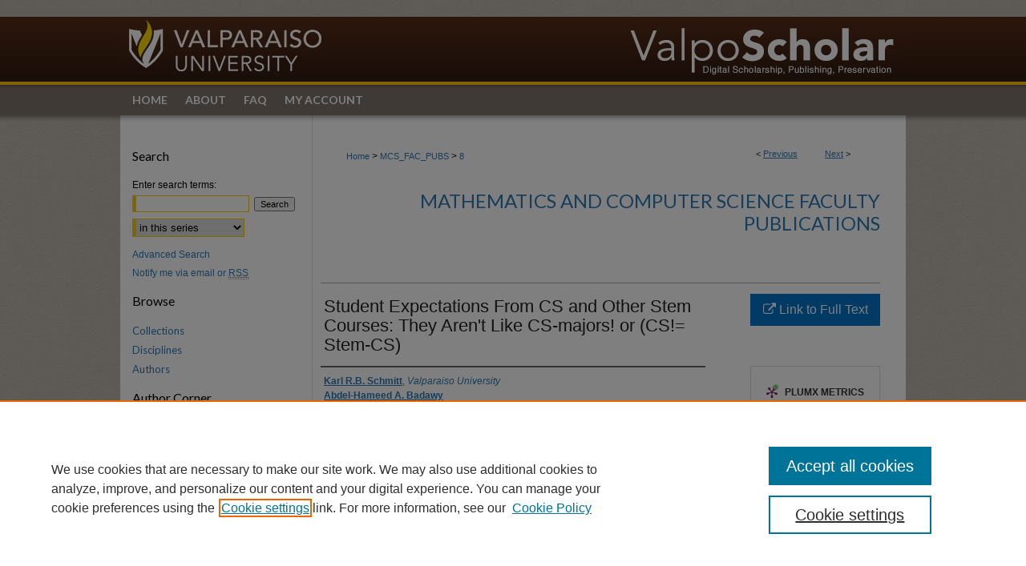

--- FILE ---
content_type: text/html; charset=UTF-8
request_url: https://scholar.valpo.edu/mcs_fac_pubs/8/
body_size: 8537
content:

<!DOCTYPE html>
<html lang="en">
<head><!-- inj yui3-seed: --><script type='text/javascript' src='//cdnjs.cloudflare.com/ajax/libs/yui/3.6.0/yui/yui-min.js'></script><script type='text/javascript' src='//ajax.googleapis.com/ajax/libs/jquery/1.10.2/jquery.min.js'></script><!-- Adobe Analytics --><script type='text/javascript' src='https://assets.adobedtm.com/4a848ae9611a/d0e96722185b/launch-d525bb0064d8.min.js'></script><script type='text/javascript' src=/assets/nr_browser_production.js></script>

<!-- def.1 -->
<meta charset="utf-8">
<meta name="viewport" content="width=device-width">
<title>
"Student Expectations From CS and Other Stem Courses: They Aren't Like " by Karl R.B. Schmitt, Abdel-Hameed A. Badawy et al.
</title>


<!-- FILE article_meta-tags.inc --><!-- FILE: /srv/sequoia/main/data/assets/site/article_meta-tags.inc -->
<meta itemprop="name" content="Student Expectations From CS and Other Stem Courses: They Aren't Like CS-majors! or (CS!= Stem-CS)">
<meta property="og:title" content="Student Expectations From CS and Other Stem Courses: They Aren't Like CS-majors! or (CS!= Stem-CS)">
<meta name="twitter:title" content="Student Expectations From CS and Other Stem Courses: They Aren't Like CS-majors! or (CS!= Stem-CS)">
<meta property="article:author" content="Karl R.B. Schmitt">
<meta name="author" content="Karl R.B. Schmitt">
<meta property="article:author" content="Abdel-Hameed A. Badawy">
<meta name="author" content="Abdel-Hameed A. Badawy">
<meta property="article:author" content="Sabrina Kramer">
<meta name="author" content="Sabrina Kramer">
<meta property="article:author" content="Katie Hrapczynski">
<meta name="author" content="Katie Hrapczynski">
<meta property="article:author" content="Elise Larsen">
<meta name="author" content="Elise Larsen">
<meta property="article:author" content="Andrea Andrew">
<meta name="author" content="Andrea Andrew">
<meta property="article:author" content="Artesha Taylor Sharma">
<meta name="author" content="Artesha Taylor Sharma">
<meta property="article:author" content="Matthew Miller">
<meta name="author" content="Matthew Miller">
<meta property="article:author" content="Mara Dougherty">
<meta name="author" content="Mara Dougherty">
<meta property="article:author" content="Breanne Robertson">
<meta name="author" content="Breanne Robertson">
<meta property="article:author" content="Alexis Williams">
<meta name="author" content="Alexis Williams">
<meta property="article:author" content="Spencer Benson">
<meta name="author" content="Spencer Benson">
<meta name="robots" content="noodp, noydir">
<meta name="description" content="By Karl R.B. Schmitt, Abdel-Hameed A. Badawy, Sabrina Kramer, et al., Published on 01/01/13">
<meta itemprop="description" content="By Karl R.B. Schmitt, Abdel-Hameed A. Badawy, Sabrina Kramer, et al., Published on 01/01/13">
<meta name="twitter:description" content="By Karl R.B. Schmitt, Abdel-Hameed A. Badawy, Sabrina Kramer, et al., Published on 01/01/13">
<meta property="og:description" content="By Karl R.B. Schmitt, Abdel-Hameed A. Badawy, Sabrina Kramer, et al., Published on 01/01/13">
<meta name="bepress_citation_series_title" content="Mathematics and Computer Science Faculty Publications">
<meta name="bepress_citation_author" content="Schmitt, Karl R.B.">
<meta name="bepress_citation_author_institution" content="Valparaiso University">
<meta name="bepress_citation_author" content="Badawy, Abdel-Hameed A.">
<meta name="bepress_citation_author" content="Kramer, Sabrina">
<meta name="bepress_citation_author" content="Hrapczynski, Katie">
<meta name="bepress_citation_author" content="Larsen, Elise">
<meta name="bepress_citation_author" content="Andrew, Andrea">
<meta name="bepress_citation_author" content="Sharma, Artesha Taylor">
<meta name="bepress_citation_author" content="Miller, Matthew">
<meta name="bepress_citation_author" content="Dougherty, Mara">
<meta name="bepress_citation_author" content="Robertson, Breanne">
<meta name="bepress_citation_author" content="Williams, Alexis">
<meta name="bepress_citation_author" content="Benson, Spencer">
<meta name="bepress_citation_title" content="Student Expectations From CS and Other Stem Courses: They Aren't Like CS-majors! or (CS!= Stem-CS)">
<meta name="bepress_citation_date" content="2013">
<!-- FILE: /srv/sequoia/main/data/assets/site/ir_download_link.inc -->
<!-- FILE: /srv/sequoia/main/data/assets/site/article_meta-tags.inc (cont) -->
<meta name="bepress_citation_abstract_html_url" content="https://scholar.valpo.edu/mcs_fac_pubs/8">
<meta name="bepress_citation_online_date" content="2014/5/28">
<meta name="viewport" content="width=device-width">
<!-- Additional Twitter data -->
<meta name="twitter:card" content="summary">
<!-- Additional Open Graph data -->
<meta property="og:type" content="article">
<meta property="og:url" content="https://scholar.valpo.edu/mcs_fac_pubs/8">
<meta property="og:site_name" content="ValpoScholar">


<!-- Amplitude -->
<script type="text/javascript">
(function(e,t){var n=e.amplitude||{_q:[],_iq:{}};var r=t.createElement("script")
;r.type="text/javascript";r.async=true
;r.src="https://cdn.amplitude.com/libs/amplitude-4.5.2-min.gz.js"
;r.integrity="5ceGNbvkytO+PTI82JRl6GwJjVCw6k79kP4le5L5/m0Zny1P7taAF6YVvC4z4Pgj"
;r.onload=function(){if(e.amplitude.runQueuedFunctions){
e.amplitude.runQueuedFunctions()}else{
console.log("[Amplitude] Error: could not load SDK")}}
;var i=t.getElementsByTagName("script")[0];i.parentNode.insertBefore(r,i)
;function s(e,t){e.prototype[t]=function(){
this._q.push([t].concat(Array.prototype.slice.call(arguments,0)));return this}}
var o=function(){this._q=[];return this}
;var a=["add","append","clearAll","prepend","set","setOnce","unset"]
;for(var u=0;u<a.length;u++){s(o,a[u])}n.Identify=o;var c=function(){this._q=[]
;return this}
;var l=["setProductId","setQuantity","setPrice","setRevenueType","setEventProperties"]
;for(var p=0;p<l.length;p++){s(c,l[p])}n.Revenue=c
;var d=["init","logEvent","logRevenue","setUserId","setUserProperties","setOptOut","setVersionName","setDomain","setDeviceId","setGlobalUserProperties","identify","clearUserProperties","setGroup","logRevenueV2","regenerateDeviceId","groupIdentify","logEventWithTimestamp","logEventWithGroups","setSessionId","resetSessionId"]
;function v(e){function t(t){e[t]=function(){
e._q.push([t].concat(Array.prototype.slice.call(arguments,0)))}}
for(var n=0;n<d.length;n++){t(d[n])}}v(n);n.getInstance=function(e){
e=(!e||e.length===0?"$default_instance":e).toLowerCase()
;if(!n._iq.hasOwnProperty(e)){n._iq[e]={_q:[]};v(n._iq[e])}return n._iq[e]}
;e.amplitude=n})(window,document);

amplitude.getInstance().init("1d890e80ea7a0ccc43c2b06438458f50");
</script>

<!-- FILE: article_meta-tags.inc (cont) -->
<meta name="bepress_is_article_cover_page" content="1">


<!-- sh.1 -->
<link rel="stylesheet" href="/ir-style.css" type="text/css" media="screen">
<link rel="stylesheet" href="/ir-custom.css" type="text/css" media="screen">
<link rel="stylesheet" href="../ir-custom.css" type="text/css" media="screen">
<link rel="stylesheet" href="/ir-local.css" type="text/css" media="screen">
<link rel="stylesheet" href="../ir-local.css" type="text/css" media="screen">
<link rel="stylesheet" href="/ir-print.css" type="text/css" media="print">
<link type="text/css" rel="stylesheet" href="/assets/floatbox/floatbox.css">
<link rel="alternate" type="application/rss+xml" title="Site Feed" href="/recent.rss">
<link rel="shortcut icon" href="/favicon.ico" type="image/x-icon">
<!--[if IE]>
<link rel="stylesheet" href="/ir-ie.css" type="text/css" media="screen">
<![endif]-->

<!-- JS  -->
<script type="text/javascript" src="/assets/jsUtilities.js"></script>
<script type="text/javascript" src="/assets/footnoteLinks.js"></script>
<script type="text/javascript" src="/assets/scripts/yui-init.pack.js"></script>
<script type="text/javascript" src="/assets/scripts/bepress-init.debug.js"></script>
<script type="text/javascript" src="/assets/scripts/JumpListYUI.pack.js"></script>

<!-- end sh.1 -->




<script type="text/javascript">var pageData = {"page":{"environment":"prod","productName":"bpdg","language":"en","name":"ir_series:article","businessUnit":"els:rp:st"},"visitor":{}};</script>

</head>
<body id="geo-series">
<!-- FILE /srv/sequoia/main/data/scholar.valpo.edu/assets/header.pregen --><!-- FILE: /srv/sequoia/main/data/assets/site/mobile_nav.inc --><!--[if !IE]>-->
<script src="/assets/scripts/dc-mobile/dc-responsive-nav.js"></script>

<header id="mobile-nav" class="nav-down device-fixed-height" style="visibility: hidden;">
  
  
  <nav class="nav-collapse">
    <ul>
      <li class="menu-item active device-fixed-width"><a href="https://scholar.valpo.edu" title="Home" data-scroll >Home</a></li>
      <li class="menu-item device-fixed-width"><a href="https://scholar.valpo.edu/do/search/advanced/" title="Search" data-scroll ><i class="icon-search"></i> Search</a></li>
      <li class="menu-item device-fixed-width"><a href="https://scholar.valpo.edu/communities.html" title="Browse" data-scroll >Browse Collections</a></li>
      <li class="menu-item device-fixed-width"><a href="/cgi/myaccount.cgi?context=mcs_fac_pubs" title="My Account" data-scroll >My Account</a></li>
      <li class="menu-item device-fixed-width"><a href="https://scholar.valpo.edu/about.html" title="About" data-scroll >About</a></li>
      <li class="menu-item device-fixed-width"><a href="https://network.bepress.com" title="Digital Commons Network" data-scroll ><img width="16" height="16" alt="DC Network" style="vertical-align:top;" src="/assets/md5images/8e240588cf8cd3a028768d4294acd7d3.png"> Digital Commons Network™</a></li>
    </ul>
  </nav>
</header>

<script src="/assets/scripts/dc-mobile/dc-mobile-nav.js"></script>
<!--<![endif]-->
<!-- FILE: /srv/sequoia/main/data/scholar.valpo.edu/assets/header.pregen (cont) -->



<div id="valpo">
	<div id="container">
		<a href="#main" class="skiplink" accesskey="2" >Skip to main content</a>

					
			<div id="header">
				<a href="https://scholar.valpo.edu" id="banner_link" title="ValpoScholar" >
					<img id="banner_image" alt="ValpoScholar" width='980' height='106' src="/assets/md5images/0532749252e1d87ca8e148a8d9ee47a4.png">
				</a>	
				
					<a href="http://www.valpo.edu/" id="logo_link" title="Valparaiso University" >
						<img id="logo_image" alt="Valparaiso University" width='262' height='106' src="/assets/md5images/28d95ec47198e1151e63da5bbbca2252.png">
					</a>	
				
			</div>
					
			<div id="navigation">
				<!-- FILE: /srv/sequoia/main/data/assets/site/ir_navigation.inc --><div id="tabs" role="navigation" aria-label="Main"><ul><li id="tabone"><a href="https://scholar.valpo.edu" title="Home" ><span>Home</span></a></li><li id="tabtwo"><a href="https://scholar.valpo.edu/about.html" title="About" ><span>About</span></a></li><li id="tabthree"><a href="https://scholar.valpo.edu/faq.html" title="FAQ" ><span>FAQ</span></a></li><li id="tabfour"><a href="https://scholar.valpo.edu/cgi/myaccount.cgi?context=mcs_fac_pubs" title="My Account" ><span>My Account</span></a></li></ul></div>


<!-- FILE: /srv/sequoia/main/data/scholar.valpo.edu/assets/header.pregen (cont) -->
			</div>
		

		<div id="wrapper">
			<div id="content">
				<div id="main" class="text">

<script type="text/javascript" src="/assets/floatbox/floatbox.js"></script>  
<!-- FILE: /srv/sequoia/main/data/assets/site/article_pager.inc -->

<div id="breadcrumb"><ul id="pager">

                
                 
<li>&lt; <a href="https://scholar.valpo.edu/mcs_fac_pubs/9" class="ignore" >Previous</a></li>
        
        
        

                
                 
<li><a href="https://scholar.valpo.edu/mcs_fac_pubs/2" class="ignore" >Next</a> &gt;</li>
        
        
        
<li>&nbsp;</li></ul><div class="crumbs"><!-- FILE: /srv/sequoia/main/data/assets/site/ir_breadcrumb.inc -->

<div class="crumbs" role="navigation" aria-label="Breadcrumb">
	<p>
	
	
			<a href="https://scholar.valpo.edu" class="ignore" >Home</a>
	
	
	
	
	
	
	
	
	
	
	 <span aria-hidden="true">&gt;</span> 
		<a href="https://scholar.valpo.edu/mcs_fac_pubs" class="ignore" >MCS_FAC_PUBS</a>
	
	
	
	
	
	 <span aria-hidden="true">&gt;</span> 
		<a href="https://scholar.valpo.edu/mcs_fac_pubs/8" class="ignore" aria-current="page" >8</a>
	
	
	
	</p>
</div>


<!-- FILE: /srv/sequoia/main/data/assets/site/article_pager.inc (cont) --></div>
</div>
<!-- FILE: /srv/sequoia/main/data/assets/site/ir_series/article/index.html (cont) -->
<!-- FILE: /srv/sequoia/main/data/assets/site/ir_series/article/article_info.inc --><!-- FILE: /srv/sequoia/main/data/assets/site/openurl.inc -->

























<!-- FILE: /srv/sequoia/main/data/assets/site/ir_series/article/article_info.inc (cont) -->
<!-- FILE: /srv/sequoia/main/data/assets/site/ir_download_link.inc -->









	
	
	
    
    
    
	
	
	
	
	
		
		
	
	

<!-- FILE: /srv/sequoia/main/data/assets/site/ir_series/article/article_info.inc (cont) -->
<!-- FILE: /srv/sequoia/main/data/assets/site/ir_series/article/ir_article_header.inc -->


<div id="series-header">
<!-- FILE: /srv/sequoia/main/data/assets/site/ir_series/ir_series_logo.inc -->



 





<!-- FILE: /srv/sequoia/main/data/assets/site/ir_series/article/ir_article_header.inc (cont) --><h2 id="series-title"><a href="https://scholar.valpo.edu/mcs_fac_pubs" >Mathematics and Computer Science Faculty Publications</a></h2></div>
<div style="clear: both">&nbsp;</div>

<div id="sub">
<div id="alpha">
<!-- FILE: /srv/sequoia/main/data/assets/site/ir_series/article/article_info.inc (cont) --><div id='title' class='element'>
<h4>Title</h4>
<h3>Student Expectations From CS and Other Stem Courses: They Aren't Like CS-majors! or (CS!= Stem-CS)</h3>
</div>
<div class='clear'></div>
<div id='authors' class='element'>
<h4>Authors</h4>
<p class="author"><a href='https://scholar.valpo.edu/do/search/?q=author%3A%22Karl%20R.B.%20Schmitt%22&start=0&context=1823867'><strong>Karl R.B. Schmitt</strong>, <em>Valparaiso University</em></a><br />
<a href='https://scholar.valpo.edu/do/search/?q=author%3A%22Abdel-Hameed%20A.%20Badawy%22&start=0&context=1823867'><strong>Abdel-Hameed A. Badawy</strong></a><br />
<a href='https://scholar.valpo.edu/do/search/?q=author%3A%22Sabrina%20Kramer%22&start=0&context=1823867'><strong>Sabrina Kramer</strong></a><br />
<a href='https://scholar.valpo.edu/do/search/?q=author%3A%22Katie%20Hrapczynski%22&start=0&context=1823867'><strong>Katie Hrapczynski</strong></a><br />
<a href='https://scholar.valpo.edu/do/search/?q=author%3A%22Elise%20Larsen%22&start=0&context=1823867'><strong>Elise Larsen</strong></a><br />
<a href='https://scholar.valpo.edu/do/search/?q=author%3A%22Andrea%20Andrew%22&start=0&context=1823867'><strong>Andrea Andrew</strong></a><br />
<a href='https://scholar.valpo.edu/do/search/?q=author%3A%22Artesha%20Taylor%20Sharma%22&start=0&context=1823867'><strong>Artesha Taylor Sharma</strong></a><br />
<a href='https://scholar.valpo.edu/do/search/?q=author%3A%22Matthew%20Miller%22&start=0&context=1823867'><strong>Matthew Miller</strong></a><br />
<a href='https://scholar.valpo.edu/do/search/?q=author%3A%22Mara%20Dougherty%22&start=0&context=1823867'><strong>Mara Dougherty</strong></a><br />
<a href='https://scholar.valpo.edu/do/search/?q=author%3A%22Breanne%20Robertson%22&start=0&context=1823867'><strong>Breanne Robertson</strong></a><br />
<a href='https://scholar.valpo.edu/do/search/?q=author%3A%22Alexis%20Williams%22&start=0&context=1823867'><strong>Alexis Williams</strong></a><br />
<a href='https://scholar.valpo.edu/do/search/?q=author%3A%22Spencer%20Benson%22&start=0&context=1823867'><strong>Spencer Benson</strong></a><br />
</p></div>
<div class='clear'></div>
<div id='document_type' class='element'>
<h4>Document Type</h4>
<p>Article</p>
</div>
<div class='clear'></div>
<div id='publication_date' class='element'>
<h4>Publication Date</h4>
<p>2013</p>
</div>
<div class='clear'></div>
<div id='comments' class='element'>
<h4>Comments</h4>
<p>Copying by permission of the Consortium for Computing Sciences in Colleges.</p>
</div>
<div class='clear'></div>
<div id='recommended_citation' class='element'>
<h4>Recommended Citation</h4>
<p class='citation'>Schmitt, Karl RB, Abdel-Hameed A. Badawy, Sabrina Kramer, Katie Hrapczynski, Elise Larsen, Andrea Andrew, Artesha Taylor Sharma, Katie Hrapczynski, Matthew Miller, Mara Dougherty, Breanne Robertson, Alexis Williams, and Spencer Benson. "Student expectations from CS and other stem courses: they aren't like CS-majors! or (CS!= Stem-CS)." Journal of Computing Sciences in Colleges 28, no. 6 (2013): 100-108.</p>
</div>
<div class='clear'></div>
<div id='attach_additional_files' class='element'>
<div class="extra">
    <div class="related"><strong>Additional Files</strong></div>
    <div class="files">
        <span style='font:11px Arial;'><a href='https://scholar.valpo.edu/cgi/viewcontent.cgi?filename=0&amp;article=1012&amp;context=mcs_fac_pubs&amp;type=additional'>p100-schmitt.pdf</a> (254 kB) <br><em>Publisher's PDF</em></span><br />

    </div> <!-- class=files -->
</div> <!-- class=extra> -->
</div>
<div class='clear'></div>
</div>
    </div>
    <div id='beta_7-3'>
<!-- FILE: /srv/sequoia/main/data/assets/site/info_box_7_3.inc --><!-- FILE: /srv/sequoia/main/data/assets/site/openurl.inc -->

























<!-- FILE: /srv/sequoia/main/data/assets/site/info_box_7_3.inc (cont) -->
<!-- FILE: /srv/sequoia/main/data/assets/site/ir_download_link.inc -->









	
	
	
    
    
    
	
	
	
	
	
		
		
	
	

<!-- FILE: /srv/sequoia/main/data/assets/site/info_box_7_3.inc (cont) -->


	<!-- FILE: /srv/sequoia/main/data/assets/site/info_box_download_button.inc --><div class="aside download-button">
    <a id="remote-link" class="btn" href="http://dl.acm.org/citation.cfm?id=2460156&amp;CFID=347233811&amp;CFTOKEN=61852028" title="Link opens in new window" target="_blank" > 
    	<i class="icon-external-link" aria-hidden="true"></i>
      Link to Full Text
    </a>
</div>


<!-- FILE: /srv/sequoia/main/data/assets/site/info_box_7_3.inc (cont) -->
	<!-- FILE: /srv/sequoia/main/data/assets/site/info_box_embargo.inc -->
<!-- FILE: /srv/sequoia/main/data/assets/site/info_box_7_3.inc (cont) -->

<!-- FILE: /srv/sequoia/main/data/assets/site/info_box_custom_upper.inc -->
<!-- FILE: /srv/sequoia/main/data/assets/site/info_box_7_3.inc (cont) -->
<!-- FILE: /srv/sequoia/main/data/assets/site/info_box_openurl.inc -->
<div id="open-url" class="aside">
	
	

</div>

<!-- FILE: /srv/sequoia/main/data/assets/site/info_box_7_3.inc (cont) -->

<!-- FILE: /srv/sequoia/main/data/assets/site/info_box_article_metrics.inc -->






<div id="article-stats" class="aside hidden">

    <p class="article-downloads-wrapper hidden"><span id="article-downloads"></span> DOWNLOADS</p>
    <p class="article-stats-date hidden">Since May 28, 2014</p>

    <p class="article-plum-metrics">
        <a href="https://plu.mx/plum/a/?repo_url=https://scholar.valpo.edu/mcs_fac_pubs/8" class="plumx-plum-print-popup plum-bigben-theme" data-badge="true" data-hide-when-empty="true" ></a>
    </p>
</div>
<script type="text/javascript" src="//cdn.plu.mx/widget-popup.js"></script>



<!-- Article Download Counts -->
<script type="text/javascript" src="/assets/scripts/article-downloads.pack.js"></script>
<script type="text/javascript">
    insertDownloads(5629991);
</script>


<!-- Add border to Plum badge & download counts when visible -->
<script>
// bind to event when PlumX widget loads
jQuery('body').bind('plum:widget-load', function(e){
// if Plum badge is visible
  if (jQuery('.PlumX-Popup').length) {
// remove 'hidden' class
  jQuery('#article-stats').removeClass('hidden');
  jQuery('.article-stats-date').addClass('plum-border');
  }
});
// bind to event when page loads
jQuery(window).bind('load',function(e){
// if DC downloads are visible
  if (jQuery('#article-downloads').text().length > 0) {
// add border to aside
  jQuery('#article-stats').removeClass('hidden');
  }
});
</script>

<!-- Amplitude Event Tracking -->


<script>
$(function() {

  // This is the handler for Plum popup engagement on mouseover
  $("#article-stats").on("mouseover", "a.plx-wrapping-print-link", function(event) {
    // Send the event to Amplitude
    amplitude.getInstance().logEvent("plumPopupMouseover");
  });

  // This is the handler for Plum badge and 'see details' link clickthrough
  $("#article-stats").on("click", "div.ppp-container.ppp-small.ppp-badge", function(event) {
    // Send the event to Amplitude
    amplitude.getInstance().logEvent("plumDetailsClick");
  });

  // This is the handler for AddThis link clickthrough
  $(".addthis_toolbox").on("click", "a", function(event) {
    // Send the event to Amplitude
    amplitude.getInstance().logEvent("addThisClick");
  });

  // This is the handler for AddThis link clickthrough
  $(".aside.download-button").on("click", "a", function(event) {
    // Send the event to Amplitude
    amplitude.getInstance().logEvent("downloadClick");
  });

});
</script>




<!-- Adobe Analytics: Download Click Tracker -->
<script>

$(function() {

  // Download button click event tracker for PDFs
  $(".aside.download-button").on("click", "a#pdf", function(event) {
    pageDataTracker.trackEvent('navigationClick', {
      link: {
          location: 'aside download-button',
          name: 'pdf'
      }
    });
  });

  // Download button click event tracker for native files
  $(".aside.download-button").on("click", "a#native", function(event) {
    pageDataTracker.trackEvent('navigationClick', {
        link: {
            location: 'aside download-button',
            name: 'native'
        }
     });
  });

});

</script>
<!-- FILE: /srv/sequoia/main/data/assets/site/info_box_7_3.inc (cont) -->



	<!-- FILE: /srv/sequoia/main/data/assets/site/info_box_disciplines.inc -->




	
		
	



<!-- FILE: /srv/sequoia/main/data/assets/site/info_box_7_3.inc (cont) -->

<!-- FILE: /srv/sequoia/main/data/assets/site/bookmark_widget.inc -->

<div id="share" class="aside">
<h4>Share</h4>
	
	<div class="a2a_kit a2a_kit_size_24 a2a_default_style">
    	<a class="a2a_button_facebook"></a>
    	<a class="a2a_button_linkedin"></a>
		<a class="a2a_button_whatsapp"></a>
		<a class="a2a_button_email"></a>
    	<a class="a2a_dd"></a>
    	<script async src="https://static.addtoany.com/menu/page.js"></script>
	</div>
</div>

<!-- FILE: /srv/sequoia/main/data/assets/site/info_box_7_3.inc (cont) -->
<!-- FILE: /srv/sequoia/main/data/assets/site/info_box_geolocate.inc --><!-- FILE: /srv/sequoia/main/data/assets/site/ir_geolocate_enabled_and_displayed.inc -->

<!-- FILE: /srv/sequoia/main/data/assets/site/info_box_geolocate.inc (cont) -->

<!-- FILE: /srv/sequoia/main/data/assets/site/info_box_7_3.inc (cont) -->

	<!-- FILE: /srv/sequoia/main/data/assets/site/zotero_coins.inc -->

<span class="Z3988" title="ctx_ver=Z39.88-2004&amp;rft_val_fmt=info%3Aofi%2Ffmt%3Akev%3Amtx%3Ajournal&amp;rft_id=https%3A%2F%2Fscholar.valpo.edu%2Fmcs_fac_pubs%2F8&amp;rft.atitle=Student%20Expectations%20From%20CS%20and%20Other%20Stem%20Courses%3A%20They%20Aren%27t%20Like%20CS-majors%21%20or%20%28CS%21%3D%20Stem-CS%29&amp;rft.aufirst=Karl&amp;rft.aulast=Schmitt&amp;rft.au=Abdel-Hameed%20Badawy&amp;rft.au=Sabrina%20Kramer&amp;rft.au=Katie%20Hrapczynski&amp;rft.au=Elise%20Larsen&amp;rft.au=Andrea%20Andrew&amp;rft.au=Artesha%20Sharma&amp;rft.au=Matthew%20Miller&amp;rft.au=Mara%20Dougherty&amp;rft.au=Breanne%20Robertson&amp;rft.au=Alexis%20Williams&amp;rft.au=Spencer%20Benson&amp;rft.jtitle=Mathematics%20and%20Computer%20Science%20Faculty%20Publications&amp;rft.date=2013-01-01">COinS</span>
<!-- FILE: /srv/sequoia/main/data/assets/site/info_box_7_3.inc (cont) -->

<!-- FILE: /srv/sequoia/main/data/assets/site/info_box_custom_lower.inc -->
<!-- FILE: /srv/sequoia/main/data/assets/site/info_box_7_3.inc (cont) -->
<!-- FILE: /srv/sequoia/main/data/assets/site/ir_series/article/article_info.inc (cont) --></div>

<div class='clear'>&nbsp;</div>
<!-- FILE: /srv/sequoia/main/data/assets/site/ir_series/article/ir_article_custom_fields.inc -->


<!-- FILE: /srv/sequoia/main/data/assets/site/ir_series/article/article_info.inc (cont) -->

<!-- FILE: /srv/sequoia/main/data/assets/site/ir_series/article/index.html (cont) -->
<!-- FILE /srv/sequoia/main/data/assets/site/footer.pregen --></div>
	<div class="verticalalign">&nbsp;</div>
	<div class="clear">&nbsp;</div>

</div>

	<div id="sidebar" role="complementary">
	<!-- FILE: /srv/sequoia/main/data/assets/site/ir_sidebar_7_8.inc -->

	<!-- FILE: /srv/sequoia/main/data/assets/site/ir_sidebar_sort_sba.inc --><!-- FILE: /srv/sequoia/main/data/assets/site/ir_sidebar_custom_upper_7_8.inc -->

<!-- FILE: /srv/sequoia/main/data/assets/site/ir_sidebar_sort_sba.inc (cont) -->
<!-- FILE: /srv/sequoia/main/data/assets/site/ir_sidebar_search_7_8.inc --><h2>Search</h2>


	
<form method='get' action='https://scholar.valpo.edu/do/search/' id="sidebar-search">
	<label for="search" accesskey="4">
		Enter search terms:
	</label>
		<div>
			<span class="border">
				<input type="text" name='q' class="search" id="search">
			</span> 
			<input type="submit" value="Search" class="searchbutton" style="font-size:11px;">
		</div>
	<label for="context" class="visually-hidden">
		Select context to search:
	</label> 
		<div>
			<span class="border">
				<select name="fq" id="context">
					
					
						<option value='virtual_ancestor_link:"https://scholar.valpo.edu/mcs_fac_pubs"'>in this series</option>
					
					
					
					<option value='virtual_ancestor_link:"https://scholar.valpo.edu"'>in this repository</option>
					<option value='virtual_ancestor_link:"http:/"'>across all repositories</option>
				</select>
			</span>
		</div>
</form>

<p class="advanced">
	
	
		<a href="https://scholar.valpo.edu/do/search/advanced/?fq=virtual_ancestor_link:%22https://scholar.valpo.edu/mcs_fac_pubs%22" >
			Advanced Search
		</a>
	
</p>
<!-- FILE: /srv/sequoia/main/data/assets/site/ir_sidebar_sort_sba.inc (cont) -->
<!-- FILE: /srv/sequoia/main/data/assets/site/ir_sidebar_notify_7_8.inc -->


	<ul id="side-notify">
		<li class="notify">
			<a href="https://scholar.valpo.edu/mcs_fac_pubs/announcements.html" title="Email or RSS Notifications" >
				Notify me via email or <acronym title="Really Simple Syndication">RSS</acronym>
			</a>
		</li>
	</ul>



<!-- FILE: /srv/sequoia/main/data/assets/site/urc_badge.inc -->






<!-- FILE: /srv/sequoia/main/data/assets/site/ir_sidebar_notify_7_8.inc (cont) -->

<!-- FILE: /srv/sequoia/main/data/assets/site/ir_sidebar_sort_sba.inc (cont) -->
<!-- FILE: /srv/sequoia/main/data/assets/site/ir_sidebar_custom_middle_7_8.inc --><!-- FILE: /srv/sequoia/main/data/assets/site/ir_sidebar_sort_sba.inc (cont) -->
<!-- FILE: /srv/sequoia/main/data/assets/site/ir_sidebar_browse.inc --><h2>Browse</h2>
<ul id="side-browse">


<li class="collections"><a href="https://scholar.valpo.edu/communities.html" title="Browse by Collections" >Collections</a></li>
<li class="discipline-browser"><a href="https://scholar.valpo.edu/do/discipline_browser/disciplines" title="Browse by Disciplines" >Disciplines</a></li>
<li class="author"><a href="https://scholar.valpo.edu/authors.html" title="Browse by Author" >Authors</a></li>


</ul>
<!-- FILE: /srv/sequoia/main/data/assets/site/ir_sidebar_sort_sba.inc (cont) -->
<!-- FILE: /srv/sequoia/main/data/scholar.valpo.edu/assets/ir_sidebar_author_7_8.inc --><h2>Author Corner</h2>




	<ul id="side-author">
		<li class="faq">
			<a href="https://scholar.valpo.edu/faq.html" title="Author FAQ" >
				Author FAQ
			</a>
		</li>
		
		
		
	</ul>

<!-- FILE: /srv/sequoia/main/data/assets/site/ir_sidebar_sort_sba.inc (cont) -->
<!-- FILE: /srv/sequoia/main/data/scholar.valpo.edu/assets/ir_sidebar_custom_lower_7_8.inc --><!-- FILE: /srv/sequoia/main/data/assets/site/ir_sidebar_homepage_links_7_8.inc -->

<!-- FILE: /srv/sequoia/main/data/scholar.valpo.edu/assets/ir_sidebar_custom_lower_7_8.inc (cont) -->
	



<div id="sb-custom-lower">
	<h2 class="sb-custom-title">Valparaiso University Library</h2>
		<ul class="sb-custom-ul">
			<li class="sb-custom-li">
				<a href="http://library.valpo.edu/" title="Christopher Center" >Christopher Center
				</a>
			</li>
			<li class="sb-custom-li">
				<a href="http://library.valpo.edu/archives/index.html" title="University Archives" >University Archives
				</a>
			</li>
		</ul>
</div>



<!-- FILE: /srv/sequoia/main/data/assets/site/ir_sidebar_sort_sba.inc (cont) -->
<!-- FILE: /srv/sequoia/main/data/assets/site/ir_sidebar_sw_links_7_8.inc -->

	
		
	


	<!-- FILE: /srv/sequoia/main/data/assets/site/ir_sidebar_sort_sba.inc (cont) -->

<!-- FILE: /srv/sequoia/main/data/assets/site/ir_sidebar_geolocate.inc --><!-- FILE: /srv/sequoia/main/data/assets/site/ir_geolocate_enabled_and_displayed.inc -->

<!-- FILE: /srv/sequoia/main/data/assets/site/ir_sidebar_geolocate.inc (cont) -->

<!-- FILE: /srv/sequoia/main/data/assets/site/ir_sidebar_sort_sba.inc (cont) -->
<!-- FILE: /srv/sequoia/main/data/assets/site/ir_sidebar_custom_lowest_7_8.inc -->


<!-- FILE: /srv/sequoia/main/data/assets/site/ir_sidebar_sort_sba.inc (cont) -->
<!-- FILE: /srv/sequoia/main/data/assets/site/ir_sidebar_7_8.inc (cont) -->



<!-- FILE: /srv/sequoia/main/data/assets/site/footer.pregen (cont) -->
	<div class="verticalalign">&nbsp;</div>
	</div>

</div>

<!-- FILE: /srv/sequoia/main/data/scholar.valpo.edu/assets/ir_footer_content.inc --><div id="footer">
	
	
	<!-- FILE: /srv/sequoia/main/data/assets/site/ir_bepress_logo.inc --><div id="bepress">

<a href="https://www.elsevier.com/solutions/digital-commons" title="Elsevier - Digital Commons" >
	<em>Elsevier - Digital Commons</em>
</a>

</div>
<!-- FILE: /srv/sequoia/main/data/scholar.valpo.edu/assets/ir_footer_content.inc (cont) -->
	<a href="http://www.valpo.edu/" id="footer-logo-link" ><img id="footerlogo" alt="Valparaiso University logo" width='104' height='129' src="/assets/md5images/0fdec82a5cb1e5004a0682286c241b12.gif"></a>
		<p>
			<a href="https://scholar.valpo.edu" title="Home page" accesskey="1" >
					Home
			</a> | 
			<a href="https://scholar.valpo.edu/about.html" title="About" >
					About
			</a> | 
			<a href="https://scholar.valpo.edu/faq.html" title="FAQ" >
					FAQ
			</a> | 
			<a href="/cgi/myaccount.cgi?context=mcs_fac_pubs" title="My Account Page" accesskey="3" >
					My Account
			</a> | 
			<a href="https://scholar.valpo.edu/accessibility.html" title="Accessibility Statement" accesskey="0" >
					Accessibility Statement
			</a>
		</p>
		<p>
    			<a class="secondary-link" href="http://www.bepress.com/privacy.html" title="Privacy Policy" >
                                        Privacy
    			</a>
    			<a class="secondary-link" href="http://www.bepress.com/copyright_infringement.html" title="Copyright Policy" >
                                        Copyright
    			</a>	
		</p> 
	
</div>
<!-- FILE: /srv/sequoia/main/data/assets/site/footer.pregen (cont) -->

</div>
</div>

<!-- FILE: /srv/sequoia/main/data/scholar.valpo.edu/assets/ir_analytics.inc --><!-- Global site tag (gtag.js) - Google Analytics -->
<script async src="https://www.googletagmanager.com/gtag/js?id=G-P242VNKY73"></script>
<script>
  window.dataLayer = window.dataLayer || [];
  function gtag(){dataLayer.push(arguments);}
  gtag('js', new Date());

  gtag('config', 'G-P242VNKY73');
</script><!-- FILE: /srv/sequoia/main/data/assets/site/footer.pregen (cont) -->

<script type='text/javascript' src='/assets/scripts/bpbootstrap-20160726.pack.js'></script><script type='text/javascript'>BPBootstrap.init({appendCookie:''})</script></body></html>
